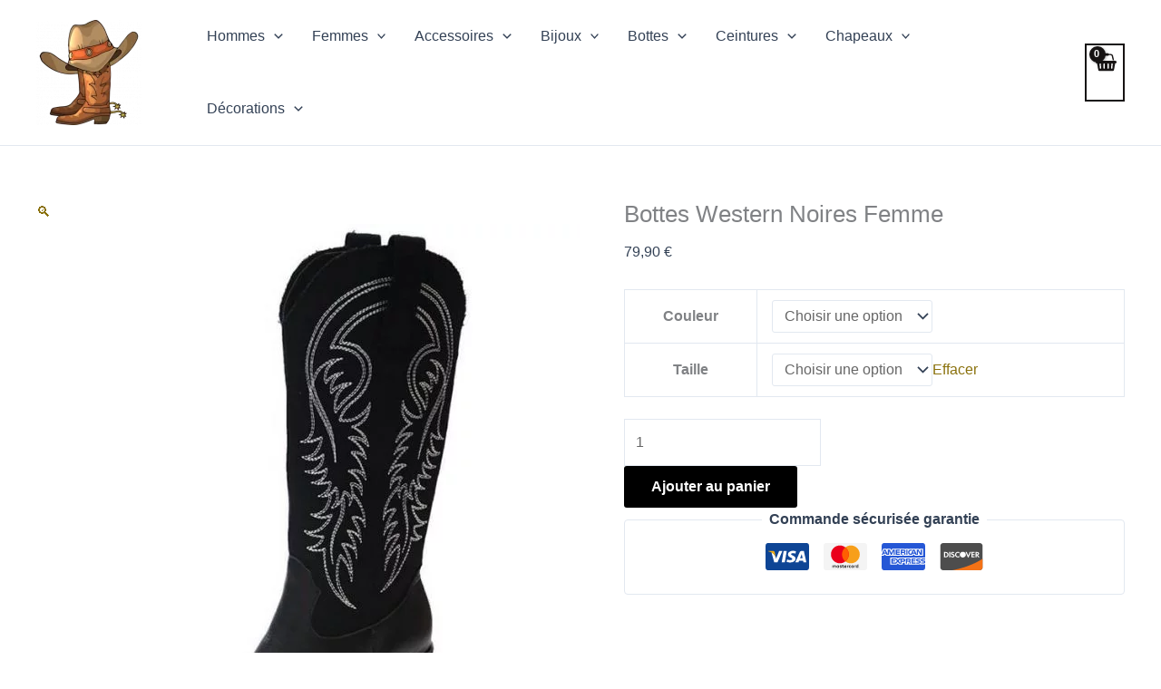

--- FILE ---
content_type: text/css; charset=utf-8
request_url: https://esprit-western.com/wp-content/uploads/elementor/css/post-6759.css?ver=1769212064
body_size: 33
content:
.elementor-6759 .elementor-element.elementor-element-ad5557b:not(.elementor-motion-effects-element-type-background), .elementor-6759 .elementor-element.elementor-element-ad5557b > .elementor-motion-effects-container > .elementor-motion-effects-layer{background-color:#000000;}.elementor-6759 .elementor-element.elementor-element-ad5557b{transition:background 0.3s, border 0.3s, border-radius 0.3s, box-shadow 0.3s;}.elementor-6759 .elementor-element.elementor-element-ad5557b > .elementor-background-overlay{transition:background 0.3s, border-radius 0.3s, opacity 0.3s;}.elementor-widget-image .widget-image-caption{color:var( --e-global-color-text );font-family:var( --e-global-typography-text-font-family ), Sans-serif;font-weight:var( --e-global-typography-text-font-weight );}.elementor-widget-heading .elementor-heading-title{font-family:var( --e-global-typography-primary-font-family ), Sans-serif;font-weight:var( --e-global-typography-primary-font-weight );color:var( --e-global-color-primary );}.elementor-6759 .elementor-element.elementor-element-54e1430 .elementor-heading-title{color:#FFFFFF;}.elementor-widget-text-editor{font-family:var( --e-global-typography-text-font-family ), Sans-serif;font-weight:var( --e-global-typography-text-font-weight );color:var( --e-global-color-text );}.elementor-widget-text-editor.elementor-drop-cap-view-stacked .elementor-drop-cap{background-color:var( --e-global-color-primary );}.elementor-widget-text-editor.elementor-drop-cap-view-framed .elementor-drop-cap, .elementor-widget-text-editor.elementor-drop-cap-view-default .elementor-drop-cap{color:var( --e-global-color-primary );border-color:var( --e-global-color-primary );}.elementor-6759 .elementor-element.elementor-element-b77322a .elementor-heading-title{color:#FFFFFF;}.elementor-6759 .elementor-element.elementor-element-2b185f5 .elementor-heading-title{color:#FFFFFF;}.elementor-6759 .elementor-element.elementor-element-78eaf77:not(.elementor-motion-effects-element-type-background), .elementor-6759 .elementor-element.elementor-element-78eaf77 > .elementor-motion-effects-container > .elementor-motion-effects-layer{background-color:#000000;}.elementor-6759 .elementor-element.elementor-element-78eaf77{transition:background 0.3s, border 0.3s, border-radius 0.3s, box-shadow 0.3s;}.elementor-6759 .elementor-element.elementor-element-78eaf77 > .elementor-background-overlay{transition:background 0.3s, border-radius 0.3s, opacity 0.3s;}.elementor-6759 .elementor-element.elementor-element-7c364a4{text-align:center;color:#FFFFFF;}